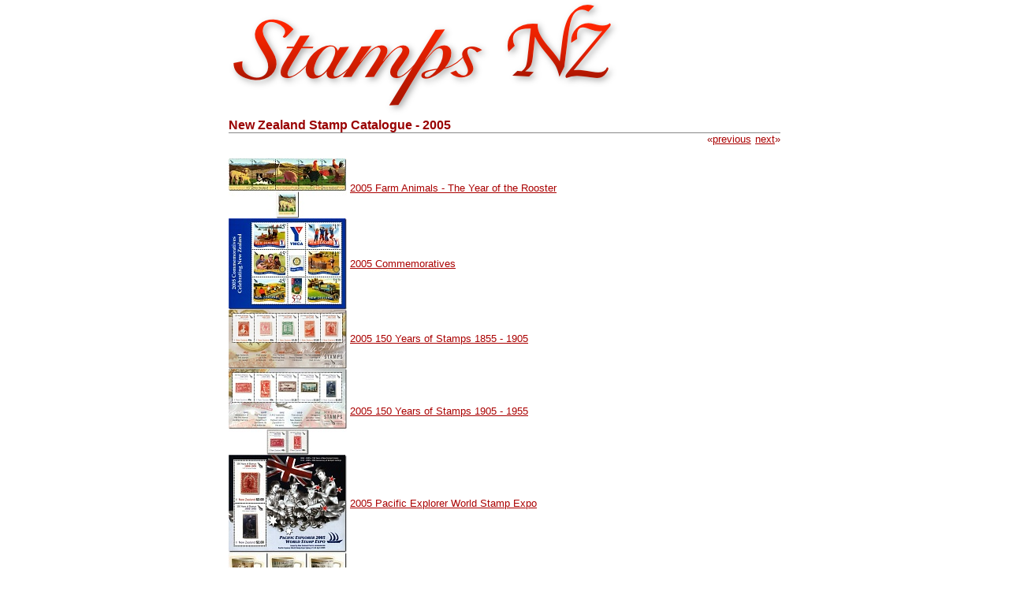

--- FILE ---
content_type: text/html
request_url: http://stampsnz.com/2005.html
body_size: 2127
content:
<!DOCTYPE html>
<html lang="en"><head>
<meta http-equiv="Content-Type" content="text/html; charset=utf-8">
<meta http-equiv="Content-Security-Policy"
content = "default-src 'self';
script-src 'self' https://stampsnz.com https://www.google-analytics.com https://ssl.google-analytics.com https://www.googletagmanager.com 'unsafe-inline';
img-src 'self' https://www.google-analytics.com;
connect-src https://www.google-analytics.com;
style-src 'self' 'unsafe-inline';">
<meta name="description" content="Philatelic catalogue of New Zealand postage stamps index for 2005">
<meta name="viewport" content="width=device-width, initial-scale=1.0">
<link rel="shortcut icon" href="favicon.ico">
<title>New Zealand Stamp Catalogue - 2005</title>
<style>
html, body, .w {position:relative; margin:0}
a:hover {color: #e3c064}
a img {border-style: none}
img { aspect-ratio: attr(width) / attr(height)}
.c {font: small "arial",sans-serif; text-align: center}
h4 {font: small "arial", sans-serif; word-spacing: 0.1em; text-align: right;  border-top: solid 1px #888; margin-top: 0px; color: #900}
div.hr {border-top:solid 1px #888; margin-top: 6px}
.l {background-color: #fff}
.n {font: small "arial",sans-serif; text-align: left}
.p {font: xx-small "arial",sans-serif; text-align: center}
.t {font: bold medium "arial",sans-serif; color: #900; text-align: left}
.v {vertical-align:middle}
.w {max-width:700px; margin:auto}
</style>
</head>
<body text="#000" background-color="#ffffff" link="#a00" vlink="#a00" alink="#a00">
<div class="w"><span class="l">
<a href="https://stampsnz.com/"><img src="logo_small.png" alt="stampsnz.com" sizes="(max-width: 452px) 90vw, 407px" srcset="logo_small.png 261w, logo_large.png 407w"></a></span><br>
<span class="t">New Zealand Stamp Catalogue - 2005</span>
<h4>&nbsp;&laquo;<a href="2004.html">previous</a>&nbsp;<a href="2006.html">next</a>&raquo;</h4>
<div><a href="2005_farm_animals_year_rooster.html"><img class="v" width="150" height="76" src="images/2005_farm_animals_t.jpg" alt="2005 Farm Animals - The Year of the Rooster"></a>
<span class="n"> <a href="2005_farm_animals_year_rooster.html">2005 Farm Animals - The Year of the Rooster</a></span></div>
<div><a href="2005_commemoratives.html"><img class="v" width="150" height="116" src="images/2005_commemoratives_t.jpg" alt="2005 Commemoratives"></a>
<span class="n"> <a href="2005_commemoratives.html">2005 Commemoratives</a></span></div>
<div><a href="2005_150_years_stamps_1855_1905.html"><img class="v" width="150" height="75" src="images/2005_150_years_1855_t.jpg" alt="2005 150 Years of Stamps 1855 - 1905"></a>
<span class="n"> <a href="2005_150_years_stamps_1855_1905.html">2005 150 Years of Stamps 1855 - 1905</a></span></div>
<div><a href="2005_150_years_stamps_1905_1955.html"><img class="v" width="150" height="109" src="images/2005_150_years_1905_t.jpg" alt="2005 150 Years of Stamps 1905 - 1955"></a>
<span class="n"> <a href="2005_150_years_stamps_1905_1955.html">2005 150 Years of Stamps 1905 - 1955</a></span></div>
<div><a href="2005_pacific_explorer_world_stamp_expo.html"><img class="v" width="150" height="124" src="images/2005_pacific_explorer_t.jpg" alt="2005 Pacific Explorer World Stamp Expo"></a>
<span class="n"> <a href="2005_pacific_explorer_world_stamp_expo.html">2005 Pacific Explorer World Stamp Expo</a></span></div>
<div><a href="2005_cafe_culture.html"><img class="v" width="150" height="98" src="images/2005_cafe_culture_t.jpg" alt="2005 Cafe Culture"></a>
<span class="n"> <a href="2005_cafe_culture.html">2005 Cafe Culture</a></span></div>
<div><a href="2005_150_years_new_zealand_stamps_1955_2005.html"><img class="v" width="150" height="75" src="images/2005_150_years_1955_t.jpg" alt="2005 150 Years of New Zealand Stamps 1955 - 2005"></a>
<span class="n"> <a href="2005_150_years_new_zealand_stamps_1955_2005.html">2005 150 Years of New Zealand Stamps 1955 - 2005</a></span></div>
<div><a href="2005_dhl_new_zealand_lions_rugby_tour.html"><img class="v" width="150" height="167" src="images/2005_nz_lions_t.jpg" alt="2005 DHL New Zealand Lions Rugby Tour"></a>
<span class="n"> <a href="2005_dhl_new_zealand_lions_rugby_tour.html">2005 DHL New Zealand Lions Rugby Tour</a></span></div>
<div><a href="2005_personalised_stamps.html"><img class="v" width="150" height="80" src="images/2005_personalised_t.jpg" alt="2005 Personalised Stamps"></a>
<span class="n"> <a href="2005_personalised_stamps.html">2005 Personalised Stamps</a></span></div>
<div><a href="2005_health.html"><img class="v" width="150" height="68" src="images/2005_health_t.jpg" alt="2005 Health"></a>
<span class="n"> <a href="2005_health.html">2005 Health</a></span></div>
<div><a href="2005_world_wildlife_fund_kakapo.html"><img class="v" width="150" height="30" src="images/2005_world_wildlife_t.jpg" alt="2005 World Wildlife Fund - The Kakapo"></a>
<span class="n"> <a href="2005_world_wildlife_fund_kakapo.html">2005 World Wildlife Fund - The Kakapo</a></span></div>
<div><a href="2005_taipei_international_stamp_exhibition.html"><img class="v" width="150" height="124" src="images/2005_taipei_t.jpg" alt="2005 Taipei International Stamp Exhibition"></a>
<span class="n"> <a href="2005_taipei_international_stamp_exhibition.html">2005 Taipei International Stamp Exhibition</a></span></div>
<div><a href="2005_king_kong.html"><img class="v" width="150" height="56" src="images/2005_king_kong_t.jpg" alt="2005 King Kong"></a>
<span class="n"> <a href="2005_king_kong.html">2005 King Kong</a></span></div>
<div><a href="2005_christmas.html"><img class="v" width="150" height="61" src="images/2005_christmas_t.jpg" alt="2005 Christmas"></a>
<span class="n"> <a href="2005_christmas.html">2005 Christmas</a></span></div>
<div><a href="2005_ross_dependency_through_lens.html"><img class="v" width="150" height="90" src="images/2005_ross_dependency_m_t.jpg" alt="2005 Ross Dependency Through the Lens"></a>
<span class="n"> <a href="2005_ross_dependency_through_lens.html">2005 Ross Dependency Through the Lens</a></span></div>
<div><a href="2005_new_zealand_national_stamp_show.html"><img class="v" width="150" height="217" src="images/2005_national_stamp_show_t.jpg" alt="2005 New Zealand National Stamp Show"></a>
<span class="n"> <a href="2005_new_zealand_national_stamp_show.html">2005 New Zealand National Stamp Show</a></span></div>
<div><a href="2005_narnia_lion_witch_wardrobe.html"><img class="v" width="150" height="53" src="images/2005_narnia_t.jpg" alt="2005 Narnia - The Lion, The Witch and The Wardrobe"></a>
<span class="n"> <a href="2005_narnia_lion_witch_wardrobe.html">2005 Narnia - The Lion, The Witch and The Wardrobe</a></span></div>
<div><a href="2005_custom_advertising_cals_personalised_postage_label.html"><img class="v" width="150" height="118" src="images/2005_cals_t.jpg" alt="2005 Custom Advertising (CALs) / Personalised Postage Labels"></a>
<span class="n"> <a href="2005_custom_advertising_cals_personalised_postage_label.html">2005 Custom Advertising (CALs) / Personalised Postage Labels</a></span></div>
<div><a href="2005_best_new_zealand_post_reward_points.html"><img class="v" width="150" height="272" src="images/2005_best_of_t.jpg" alt="2005 Best of / New Zealand Post Reward Points"></a>
<span class="n"> <a href="2005_best_new_zealand_post_reward_points.html">2005 Best of / New Zealand Post Reward Points</a></span></div>
<div class="hr"></div>
<br><div class="c">
<a href="https://stampsnz.com/">Catalogue</a> &middot;
<a href="orderform.php">Order Form</a> &middot;
<a href="convert.php">Currency Converter</a> &middot;
<a href="contact.html">Contact Us</a><br>
<a href="privacy.html">Privacy Policy</a> &middot;
<a href="expect.html">What to Expect</a> &middot;
<a href="links.html">Links</a></div>
<div class="hr"></div>
<script src="https://stampsnz.com/stampsnz.js"></script><script async src="https://www.googletagmanager.com/gtag/js?id=G-SZLBTJ3T6G"></script><script>window.dataLayer = window.dataLayer || [];function gtag(){dataLayer.push(arguments);}gtag('js', new Date());gtag('config', 'G-SZLBTJ3T6G');</script><br><div class="p">This page was last updated on 21 Jan 2026<br>
All content and images copyright &copy; 2008 - 2026 StampsNZ</div>
</div></body></html>